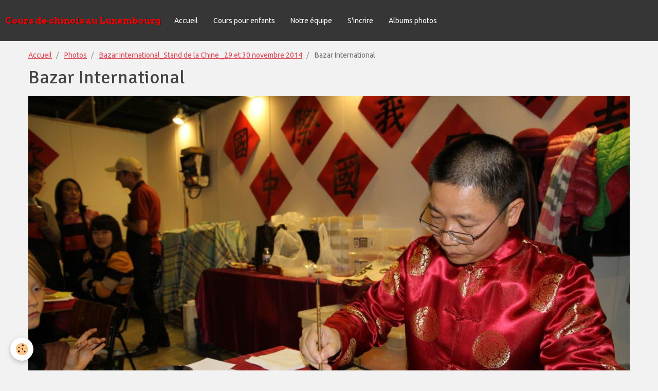

--- FILE ---
content_type: text/html; charset=UTF-8
request_url: http://www.coursdechinois.lu/album/bazar-international-stand-de-la-chine-29-et-30-novembre-2014/img-1862-2.html
body_size: 13118
content:
<!DOCTYPE html>
<html lang="fr">
    <head>
        <title>Bazar International</title>
        <!-- smart / dots -->
<meta http-equiv="Content-Type" content="text/html; charset=utf-8">
<!--[if IE]>
<meta http-equiv="X-UA-Compatible" content="IE=edge">
<![endif]-->
<meta name="viewport" content="width=device-width, initial-scale=1, maximum-scale=1.0, user-scalable=no">
<meta name="msapplication-tap-highlight" content="no">
  <link rel="image_src" href="http://www.coursdechinois.lu/medias/album/img-1862-2-jpg" />
  <meta property="og:image" content="http://www.coursdechinois.lu/medias/album/img-1862-2-jpg" />
  <link rel="canonical" href="http://www.coursdechinois.lu/album/bazar-international-stand-de-la-chine-29-et-30-novembre-2014/img-1862-2.html">
<meta name="generator" content="e-monsite (e-monsite.com)">







        <meta name="theme-color" content="rgba(54, 54, 54, 1)">
        <meta name="msapplication-navbutton-color" content="rgba(54, 54, 54, 1)">
        <meta name="apple-mobile-web-app-capable" content="yes">
        <meta name="apple-mobile-web-app-status-bar-style" content="black-translucent">

                
                                    
                                    
                                     
                                                                                                                    
            <link href="https://fonts.googleapis.com/css?family=Ubuntu:300,400,700%7CSignika:300,400,700%7CArvo:300,400,700&display=swap" rel="stylesheet">
        
        <link href="https://maxcdn.bootstrapcdn.com/font-awesome/4.7.0/css/font-awesome.min.css" rel="stylesheet">

        <link href="//www.coursdechinois.lu/themes/combined.css?v=6_1646067808_116" rel="stylesheet">

        <!-- EMS FRAMEWORK -->
        <script src="//www.coursdechinois.lu/medias/static/themes/ems_framework/js/jquery.min.js"></script>
        <!-- HTML5 shim and Respond.js for IE8 support of HTML5 elements and media queries -->
        <!--[if lt IE 9]>
        <script src="//www.coursdechinois.lu/medias/static/themes/ems_framework/js/html5shiv.min.js"></script>
        <script src="//www.coursdechinois.lu/medias/static/themes/ems_framework/js/respond.min.js"></script>
        <![endif]-->
        <script src="//www.coursdechinois.lu/medias/static/themes/ems_framework/js/ems-framework.min.js?v=2084"></script>
        <script src="http://www.coursdechinois.lu/themes/content.js?v=6_1646067808_116&lang=fr"></script>

            <script src="//www.coursdechinois.lu/medias/static/js/rgpd-cookies/jquery.rgpd-cookies.js?v=2084"></script>
    <script>
                                    $(document).ready(function() {
            $.RGPDCookies({
                theme: 'ems_framework',
                site: 'www.coursdechinois.lu',
                privacy_policy_link: '/about/privacypolicy/',
                cookies: [{"id":null,"favicon_url":"https:\/\/ssl.gstatic.com\/analytics\/20210414-01\/app\/static\/analytics_standard_icon.png","enabled":true,"model":"google_analytics","title":"Google Analytics","short_description":"Permet d'analyser les statistiques de consultation de notre site","long_description":"Indispensable pour piloter notre site internet, il permet de mesurer des indicateurs comme l\u2019affluence, les produits les plus consult\u00e9s, ou encore la r\u00e9partition g\u00e9ographique des visiteurs.","privacy_policy_url":"https:\/\/support.google.com\/analytics\/answer\/6004245?hl=fr","slug":"google-analytics"},{"id":null,"favicon_url":"","enabled":true,"model":"addthis","title":"AddThis","short_description":"Partage social","long_description":"Nous utilisons cet outil afin de vous proposer des liens de partage vers des plateformes tiers comme Twitter, Facebook, etc.","privacy_policy_url":"https:\/\/www.oracle.com\/legal\/privacy\/addthis-privacy-policy.html","slug":"addthis"}],
                modal_title: 'Gestion\u0020des\u0020cookies',
                modal_description: 'd\u00E9pose\u0020des\u0020cookies\u0020pour\u0020am\u00E9liorer\u0020votre\u0020exp\u00E9rience\u0020de\u0020navigation,\nmesurer\u0020l\u0027audience\u0020du\u0020site\u0020internet,\u0020afficher\u0020des\u0020publicit\u00E9s\u0020personnalis\u00E9es,\nr\u00E9aliser\u0020des\u0020campagnes\u0020cibl\u00E9es\u0020et\u0020personnaliser\u0020l\u0027interface\u0020du\u0020site.',
                privacy_policy_label: 'Consulter\u0020la\u0020politique\u0020de\u0020confidentialit\u00E9',
                check_all_label: 'Tout\u0020cocher',
                refuse_button: 'Refuser',
                settings_button: 'Param\u00E9trer',
                accept_button: 'Accepter',
                callback: function() {
                    // website google analytics case (with gtag), consent "on the fly"
                    if ('gtag' in window && typeof window.gtag === 'function') {
                        if (window.jsCookie.get('rgpd-cookie-google-analytics') === undefined
                            || window.jsCookie.get('rgpd-cookie-google-analytics') === '0') {
                            gtag('consent', 'update', {
                                'ad_storage': 'denied',
                                'analytics_storage': 'denied'
                            });
                        } else {
                            gtag('consent', 'update', {
                                'ad_storage': 'granted',
                                'analytics_storage': 'granted'
                            });
                        }
                    }
                }
            });
        });
    </script>

        <script async src="https://www.googletagmanager.com/gtag/js?id=G-4VN4372P6E"></script>
<script>
    window.dataLayer = window.dataLayer || [];
    function gtag(){dataLayer.push(arguments);}
    
    gtag('consent', 'default', {
        'ad_storage': 'denied',
        'analytics_storage': 'denied'
    });
    
    gtag('js', new Date());
    gtag('config', 'G-4VN4372P6E');
</script>

                <script type="application/ld+json">
    {
        "@context" : "https://schema.org/",
        "@type" : "WebSite",
        "name" : "Cours de chinois au Luxembourg",
        "url" : "http://www.coursdechinois.lu/"
    }
</script>
            </head>
    <body id="album_run_bazar-international-stand-de-la-chine-29-et-30-novembre-2014_img-1862-2" class="default menu-fixed">
        

        
        <!-- NAV -->
        <nav class="navbar navbar-top navbar-fixed-top">
            <div class="container">
                <div class="navbar-header">
                                        <button data-toggle="collapse" data-target="#navbar" data-orientation="horizontal" class="btn btn-link navbar-toggle">
                		<i class="fa fa-bars"></i>
					</button>
                                                            <a class="brand" href="http://www.coursdechinois.lu/">
                                                                        <span>Cours de chinois au Luxembourg</span>
                                            </a>
                                    </div>
                                <div id="navbar" class="collapse">
                        <ul class="nav navbar-nav">
                    <li>
                <a href="http://www.coursdechinois.lu/pages/accueil.html">
                                        Accueil
                </a>
                            </li>
                    <li>
                <a href="http://www.coursdechinois.lu/pages/cours-pour-enfants.html">
                                        Cours pour enfants
                </a>
                            </li>
                    <li>
                <a href="http://www.coursdechinois.lu/pages/notre-equipe.html">
                                        Notre équipe
                </a>
                            </li>
                    <li>
                <a href="http://www.coursdechinois.lu/pages/s-incrire.html">
                                        S'incrire
                </a>
                            </li>
                    <li>
                <a href="http://www.coursdechinois.lu/album/">
                                        Albums photos
                </a>
                            </li>
            </ul>

                </div>
                
                            </div>
        </nav>
        
        <!-- WRAPPER -->
                                                                <div id="wrapper" class="container without-sidebar">
            <!-- MAIN -->
            <div id="main">
                                       <ol class="breadcrumb">
                  <li>
            <a href="http://www.coursdechinois.lu/">Accueil</a>
        </li>
                        <li>
            <a href="http://www.coursdechinois.lu/album/">Photos</a>
        </li>
                        <li>
            <a href="http://www.coursdechinois.lu/album/bazar-international-stand-de-la-chine-29-et-30-novembre-2014/">Bazar International_Stand de la Chine _29 et 30 novembre 2014</a>
        </li>
                        <li class="active">
            Bazar International
         </li>
            </ol>
                                
                                                                    
                                <div class="view view-album" id="view-item" data-category="bazar-international-stand-de-la-chine-29-et-30-novembre-2014" data-id-album="547d0e5ab2f6000000026c12">
    <h1 class="view-title">Bazar International</h1>
    
    

    <p class="text-center">
        <img src="http://www.coursdechinois.lu/medias/album/img-1862-2-jpg" alt="Bazar International">
    </p>

    <ul class="category-navigation">
        <li>
                            <a href="http://www.coursdechinois.lu/album/bazar-international-stand-de-la-chine-29-et-30-novembre-2014/img-1861-2.html" class="btn btn-default">
                    <i class="fa fa-angle-left fa-lg"></i>
                    <img src="http://www.coursdechinois.lu/medias/album/img-1861-2-jpg?fx=c_80_80" width="80" alt="">
                </a>
                    </li>

        <li>
            <a href="http://www.coursdechinois.lu/album/bazar-international-stand-de-la-chine-29-et-30-novembre-2014/" class="btn btn-small btn-default">Retour</a>
        </li>

        <li>
                            <a href="http://www.coursdechinois.lu/album/bazar-international-stand-de-la-chine-29-et-30-novembre-2014/img-1864-2.html" class="btn btn-default">
                    <img src="http://www.coursdechinois.lu/medias/album/img-1864-2-jpg?fx=c_80_80" width="80" alt="">
                    <i class="fa fa-angle-right fa-lg"></i>
                </a>
                    </li>
    </ul>

    

</div>

            </div>
            <!-- //MAIN -->

                    </div>
        <!-- //WRAPPER -->

                <!-- FOOTER -->
        <footer id="footer">
            <div id="footer-wrapper">
                <div class="container">
                                        <!-- CUSTOMIZE AREA -->
                    <div id="bottom-site">
                                                    <div id="rows-6024fe67acfe7369526eb214" class="rows" data-total-pages="1" data-current-page="1">
                                                            
                
                        
                        
                                
                                <div class="row-container rd-1 page_1">
            	<div class="row-content">
        			                        			    <div class="row" data-role="line">

                    
                                                
                                                                        
                                                
                                                
						                                                                                                                                                
                                        				<div data-role="cell" class="column empty-column" style="width:100%">
            					<div id="cell-5e85f9cfc24977d496bfecde" class="column-content">            							&nbsp;
            						            					</div>
            				</div>
																		        			</div>
                            		</div>
                        	</div>
						</div>

                                            </div>
                                                                            </div>
            </div>
        </footer>
        <!-- //FOOTER -->
        
        
        <script src="//www.coursdechinois.lu/medias/static/themes/ems_framework/js/jquery.mobile.custom.min.js"></script>
        <script src="//www.coursdechinois.lu/medias/static/themes/ems_framework/js/jquery.zoom.min.js"></script>
        <script src="http://www.coursdechinois.lu/themes/custom.js?v=6_1646067808_116"></script>
                    

 
    
						 	 




    </body>
</html>
